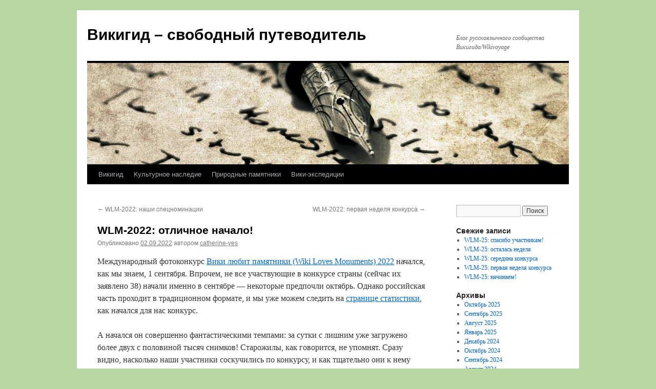

--- FILE ---
content_type: text/html; charset=UTF-8
request_url: https://wikivoyageru.wiki/?p=1659
body_size: 12085
content:
<!DOCTYPE html>
<html lang="ru-RU">
<head>
<meta charset="UTF-8" />
<title>
WLM-2022: отличное начало! | Викигид – свободный путеводитель	</title>
<link rel="profile" href="https://gmpg.org/xfn/11" />
<link rel="stylesheet" type="text/css" media="all" href="https://wikivoyageru.wiki/wp-content/themes/twentyten/style.css?ver=20251202" />
<link rel="pingback" href="https://wikivoyageru.wiki/xmlrpc.php">
<meta name='robots' content='max-image-preview:large' />
<link rel="alternate" type="application/rss+xml" title="Викигид – свободный путеводитель &raquo; Лента" href="https://wikivoyageru.wiki/?feed=rss2" />
<link rel="alternate" type="application/rss+xml" title="Викигид – свободный путеводитель &raquo; Лента комментариев" href="https://wikivoyageru.wiki/?feed=comments-rss2" />
<link rel="alternate" title="oEmbed (JSON)" type="application/json+oembed" href="https://wikivoyageru.wiki/index.php?rest_route=%2Foembed%2F1.0%2Fembed&#038;url=https%3A%2F%2Fwikivoyageru.wiki%2F%3Fp%3D1659" />
<link rel="alternate" title="oEmbed (XML)" type="text/xml+oembed" href="https://wikivoyageru.wiki/index.php?rest_route=%2Foembed%2F1.0%2Fembed&#038;url=https%3A%2F%2Fwikivoyageru.wiki%2F%3Fp%3D1659&#038;format=xml" />
<style id='wp-img-auto-sizes-contain-inline-css' type='text/css'>
img:is([sizes=auto i],[sizes^="auto," i]){contain-intrinsic-size:3000px 1500px}
/*# sourceURL=wp-img-auto-sizes-contain-inline-css */
</style>
<style id='wp-emoji-styles-inline-css' type='text/css'>

	img.wp-smiley, img.emoji {
		display: inline !important;
		border: none !important;
		box-shadow: none !important;
		height: 1em !important;
		width: 1em !important;
		margin: 0 0.07em !important;
		vertical-align: -0.1em !important;
		background: none !important;
		padding: 0 !important;
	}
/*# sourceURL=wp-emoji-styles-inline-css */
</style>
<style id='wp-block-library-inline-css' type='text/css'>
:root{--wp-block-synced-color:#7a00df;--wp-block-synced-color--rgb:122,0,223;--wp-bound-block-color:var(--wp-block-synced-color);--wp-editor-canvas-background:#ddd;--wp-admin-theme-color:#007cba;--wp-admin-theme-color--rgb:0,124,186;--wp-admin-theme-color-darker-10:#006ba1;--wp-admin-theme-color-darker-10--rgb:0,107,160.5;--wp-admin-theme-color-darker-20:#005a87;--wp-admin-theme-color-darker-20--rgb:0,90,135;--wp-admin-border-width-focus:2px}@media (min-resolution:192dpi){:root{--wp-admin-border-width-focus:1.5px}}.wp-element-button{cursor:pointer}:root .has-very-light-gray-background-color{background-color:#eee}:root .has-very-dark-gray-background-color{background-color:#313131}:root .has-very-light-gray-color{color:#eee}:root .has-very-dark-gray-color{color:#313131}:root .has-vivid-green-cyan-to-vivid-cyan-blue-gradient-background{background:linear-gradient(135deg,#00d084,#0693e3)}:root .has-purple-crush-gradient-background{background:linear-gradient(135deg,#34e2e4,#4721fb 50%,#ab1dfe)}:root .has-hazy-dawn-gradient-background{background:linear-gradient(135deg,#faaca8,#dad0ec)}:root .has-subdued-olive-gradient-background{background:linear-gradient(135deg,#fafae1,#67a671)}:root .has-atomic-cream-gradient-background{background:linear-gradient(135deg,#fdd79a,#004a59)}:root .has-nightshade-gradient-background{background:linear-gradient(135deg,#330968,#31cdcf)}:root .has-midnight-gradient-background{background:linear-gradient(135deg,#020381,#2874fc)}:root{--wp--preset--font-size--normal:16px;--wp--preset--font-size--huge:42px}.has-regular-font-size{font-size:1em}.has-larger-font-size{font-size:2.625em}.has-normal-font-size{font-size:var(--wp--preset--font-size--normal)}.has-huge-font-size{font-size:var(--wp--preset--font-size--huge)}.has-text-align-center{text-align:center}.has-text-align-left{text-align:left}.has-text-align-right{text-align:right}.has-fit-text{white-space:nowrap!important}#end-resizable-editor-section{display:none}.aligncenter{clear:both}.items-justified-left{justify-content:flex-start}.items-justified-center{justify-content:center}.items-justified-right{justify-content:flex-end}.items-justified-space-between{justify-content:space-between}.screen-reader-text{border:0;clip-path:inset(50%);height:1px;margin:-1px;overflow:hidden;padding:0;position:absolute;width:1px;word-wrap:normal!important}.screen-reader-text:focus{background-color:#ddd;clip-path:none;color:#444;display:block;font-size:1em;height:auto;left:5px;line-height:normal;padding:15px 23px 14px;text-decoration:none;top:5px;width:auto;z-index:100000}html :where(.has-border-color){border-style:solid}html :where([style*=border-top-color]){border-top-style:solid}html :where([style*=border-right-color]){border-right-style:solid}html :where([style*=border-bottom-color]){border-bottom-style:solid}html :where([style*=border-left-color]){border-left-style:solid}html :where([style*=border-width]){border-style:solid}html :where([style*=border-top-width]){border-top-style:solid}html :where([style*=border-right-width]){border-right-style:solid}html :where([style*=border-bottom-width]){border-bottom-style:solid}html :where([style*=border-left-width]){border-left-style:solid}html :where(img[class*=wp-image-]){height:auto;max-width:100%}:where(figure){margin:0 0 1em}html :where(.is-position-sticky){--wp-admin--admin-bar--position-offset:var(--wp-admin--admin-bar--height,0px)}@media screen and (max-width:600px){html :where(.is-position-sticky){--wp-admin--admin-bar--position-offset:0px}}

/*# sourceURL=wp-block-library-inline-css */
</style><style id='wp-block-image-inline-css' type='text/css'>
.wp-block-image>a,.wp-block-image>figure>a{display:inline-block}.wp-block-image img{box-sizing:border-box;height:auto;max-width:100%;vertical-align:bottom}@media not (prefers-reduced-motion){.wp-block-image img.hide{visibility:hidden}.wp-block-image img.show{animation:show-content-image .4s}}.wp-block-image[style*=border-radius] img,.wp-block-image[style*=border-radius]>a{border-radius:inherit}.wp-block-image.has-custom-border img{box-sizing:border-box}.wp-block-image.aligncenter{text-align:center}.wp-block-image.alignfull>a,.wp-block-image.alignwide>a{width:100%}.wp-block-image.alignfull img,.wp-block-image.alignwide img{height:auto;width:100%}.wp-block-image .aligncenter,.wp-block-image .alignleft,.wp-block-image .alignright,.wp-block-image.aligncenter,.wp-block-image.alignleft,.wp-block-image.alignright{display:table}.wp-block-image .aligncenter>figcaption,.wp-block-image .alignleft>figcaption,.wp-block-image .alignright>figcaption,.wp-block-image.aligncenter>figcaption,.wp-block-image.alignleft>figcaption,.wp-block-image.alignright>figcaption{caption-side:bottom;display:table-caption}.wp-block-image .alignleft{float:left;margin:.5em 1em .5em 0}.wp-block-image .alignright{float:right;margin:.5em 0 .5em 1em}.wp-block-image .aligncenter{margin-left:auto;margin-right:auto}.wp-block-image :where(figcaption){margin-bottom:1em;margin-top:.5em}.wp-block-image.is-style-circle-mask img{border-radius:9999px}@supports ((-webkit-mask-image:none) or (mask-image:none)) or (-webkit-mask-image:none){.wp-block-image.is-style-circle-mask img{border-radius:0;-webkit-mask-image:url('data:image/svg+xml;utf8,<svg viewBox="0 0 100 100" xmlns="http://www.w3.org/2000/svg"><circle cx="50" cy="50" r="50"/></svg>');mask-image:url('data:image/svg+xml;utf8,<svg viewBox="0 0 100 100" xmlns="http://www.w3.org/2000/svg"><circle cx="50" cy="50" r="50"/></svg>');mask-mode:alpha;-webkit-mask-position:center;mask-position:center;-webkit-mask-repeat:no-repeat;mask-repeat:no-repeat;-webkit-mask-size:contain;mask-size:contain}}:root :where(.wp-block-image.is-style-rounded img,.wp-block-image .is-style-rounded img){border-radius:9999px}.wp-block-image figure{margin:0}.wp-lightbox-container{display:flex;flex-direction:column;position:relative}.wp-lightbox-container img{cursor:zoom-in}.wp-lightbox-container img:hover+button{opacity:1}.wp-lightbox-container button{align-items:center;backdrop-filter:blur(16px) saturate(180%);background-color:#5a5a5a40;border:none;border-radius:4px;cursor:zoom-in;display:flex;height:20px;justify-content:center;opacity:0;padding:0;position:absolute;right:16px;text-align:center;top:16px;width:20px;z-index:100}@media not (prefers-reduced-motion){.wp-lightbox-container button{transition:opacity .2s ease}}.wp-lightbox-container button:focus-visible{outline:3px auto #5a5a5a40;outline:3px auto -webkit-focus-ring-color;outline-offset:3px}.wp-lightbox-container button:hover{cursor:pointer;opacity:1}.wp-lightbox-container button:focus{opacity:1}.wp-lightbox-container button:focus,.wp-lightbox-container button:hover,.wp-lightbox-container button:not(:hover):not(:active):not(.has-background){background-color:#5a5a5a40;border:none}.wp-lightbox-overlay{box-sizing:border-box;cursor:zoom-out;height:100vh;left:0;overflow:hidden;position:fixed;top:0;visibility:hidden;width:100%;z-index:100000}.wp-lightbox-overlay .close-button{align-items:center;cursor:pointer;display:flex;justify-content:center;min-height:40px;min-width:40px;padding:0;position:absolute;right:calc(env(safe-area-inset-right) + 16px);top:calc(env(safe-area-inset-top) + 16px);z-index:5000000}.wp-lightbox-overlay .close-button:focus,.wp-lightbox-overlay .close-button:hover,.wp-lightbox-overlay .close-button:not(:hover):not(:active):not(.has-background){background:none;border:none}.wp-lightbox-overlay .lightbox-image-container{height:var(--wp--lightbox-container-height);left:50%;overflow:hidden;position:absolute;top:50%;transform:translate(-50%,-50%);transform-origin:top left;width:var(--wp--lightbox-container-width);z-index:9999999999}.wp-lightbox-overlay .wp-block-image{align-items:center;box-sizing:border-box;display:flex;height:100%;justify-content:center;margin:0;position:relative;transform-origin:0 0;width:100%;z-index:3000000}.wp-lightbox-overlay .wp-block-image img{height:var(--wp--lightbox-image-height);min-height:var(--wp--lightbox-image-height);min-width:var(--wp--lightbox-image-width);width:var(--wp--lightbox-image-width)}.wp-lightbox-overlay .wp-block-image figcaption{display:none}.wp-lightbox-overlay button{background:none;border:none}.wp-lightbox-overlay .scrim{background-color:#fff;height:100%;opacity:.9;position:absolute;width:100%;z-index:2000000}.wp-lightbox-overlay.active{visibility:visible}@media not (prefers-reduced-motion){.wp-lightbox-overlay.active{animation:turn-on-visibility .25s both}.wp-lightbox-overlay.active img{animation:turn-on-visibility .35s both}.wp-lightbox-overlay.show-closing-animation:not(.active){animation:turn-off-visibility .35s both}.wp-lightbox-overlay.show-closing-animation:not(.active) img{animation:turn-off-visibility .25s both}.wp-lightbox-overlay.zoom.active{animation:none;opacity:1;visibility:visible}.wp-lightbox-overlay.zoom.active .lightbox-image-container{animation:lightbox-zoom-in .4s}.wp-lightbox-overlay.zoom.active .lightbox-image-container img{animation:none}.wp-lightbox-overlay.zoom.active .scrim{animation:turn-on-visibility .4s forwards}.wp-lightbox-overlay.zoom.show-closing-animation:not(.active){animation:none}.wp-lightbox-overlay.zoom.show-closing-animation:not(.active) .lightbox-image-container{animation:lightbox-zoom-out .4s}.wp-lightbox-overlay.zoom.show-closing-animation:not(.active) .lightbox-image-container img{animation:none}.wp-lightbox-overlay.zoom.show-closing-animation:not(.active) .scrim{animation:turn-off-visibility .4s forwards}}@keyframes show-content-image{0%{visibility:hidden}99%{visibility:hidden}to{visibility:visible}}@keyframes turn-on-visibility{0%{opacity:0}to{opacity:1}}@keyframes turn-off-visibility{0%{opacity:1;visibility:visible}99%{opacity:0;visibility:visible}to{opacity:0;visibility:hidden}}@keyframes lightbox-zoom-in{0%{transform:translate(calc((-100vw + var(--wp--lightbox-scrollbar-width))/2 + var(--wp--lightbox-initial-left-position)),calc(-50vh + var(--wp--lightbox-initial-top-position))) scale(var(--wp--lightbox-scale))}to{transform:translate(-50%,-50%) scale(1)}}@keyframes lightbox-zoom-out{0%{transform:translate(-50%,-50%) scale(1);visibility:visible}99%{visibility:visible}to{transform:translate(calc((-100vw + var(--wp--lightbox-scrollbar-width))/2 + var(--wp--lightbox-initial-left-position)),calc(-50vh + var(--wp--lightbox-initial-top-position))) scale(var(--wp--lightbox-scale));visibility:hidden}}
/*# sourceURL=https://wikivoyageru.wiki/wp-includes/blocks/image/style.min.css */
</style>
<style id='wp-block-image-theme-inline-css' type='text/css'>
:root :where(.wp-block-image figcaption){color:#555;font-size:13px;text-align:center}.is-dark-theme :root :where(.wp-block-image figcaption){color:#ffffffa6}.wp-block-image{margin:0 0 1em}
/*# sourceURL=https://wikivoyageru.wiki/wp-includes/blocks/image/theme.min.css */
</style>
<style id='wp-block-paragraph-inline-css' type='text/css'>
.is-small-text{font-size:.875em}.is-regular-text{font-size:1em}.is-large-text{font-size:2.25em}.is-larger-text{font-size:3em}.has-drop-cap:not(:focus):first-letter{float:left;font-size:8.4em;font-style:normal;font-weight:100;line-height:.68;margin:.05em .1em 0 0;text-transform:uppercase}body.rtl .has-drop-cap:not(:focus):first-letter{float:none;margin-left:.1em}p.has-drop-cap.has-background{overflow:hidden}:root :where(p.has-background){padding:1.25em 2.375em}:where(p.has-text-color:not(.has-link-color)) a{color:inherit}p.has-text-align-left[style*="writing-mode:vertical-lr"],p.has-text-align-right[style*="writing-mode:vertical-rl"]{rotate:180deg}
/*# sourceURL=https://wikivoyageru.wiki/wp-includes/blocks/paragraph/style.min.css */
</style>
<style id='global-styles-inline-css' type='text/css'>
:root{--wp--preset--aspect-ratio--square: 1;--wp--preset--aspect-ratio--4-3: 4/3;--wp--preset--aspect-ratio--3-4: 3/4;--wp--preset--aspect-ratio--3-2: 3/2;--wp--preset--aspect-ratio--2-3: 2/3;--wp--preset--aspect-ratio--16-9: 16/9;--wp--preset--aspect-ratio--9-16: 9/16;--wp--preset--color--black: #000;--wp--preset--color--cyan-bluish-gray: #abb8c3;--wp--preset--color--white: #fff;--wp--preset--color--pale-pink: #f78da7;--wp--preset--color--vivid-red: #cf2e2e;--wp--preset--color--luminous-vivid-orange: #ff6900;--wp--preset--color--luminous-vivid-amber: #fcb900;--wp--preset--color--light-green-cyan: #7bdcb5;--wp--preset--color--vivid-green-cyan: #00d084;--wp--preset--color--pale-cyan-blue: #8ed1fc;--wp--preset--color--vivid-cyan-blue: #0693e3;--wp--preset--color--vivid-purple: #9b51e0;--wp--preset--color--blue: #0066cc;--wp--preset--color--medium-gray: #666;--wp--preset--color--light-gray: #f1f1f1;--wp--preset--gradient--vivid-cyan-blue-to-vivid-purple: linear-gradient(135deg,rgb(6,147,227) 0%,rgb(155,81,224) 100%);--wp--preset--gradient--light-green-cyan-to-vivid-green-cyan: linear-gradient(135deg,rgb(122,220,180) 0%,rgb(0,208,130) 100%);--wp--preset--gradient--luminous-vivid-amber-to-luminous-vivid-orange: linear-gradient(135deg,rgb(252,185,0) 0%,rgb(255,105,0) 100%);--wp--preset--gradient--luminous-vivid-orange-to-vivid-red: linear-gradient(135deg,rgb(255,105,0) 0%,rgb(207,46,46) 100%);--wp--preset--gradient--very-light-gray-to-cyan-bluish-gray: linear-gradient(135deg,rgb(238,238,238) 0%,rgb(169,184,195) 100%);--wp--preset--gradient--cool-to-warm-spectrum: linear-gradient(135deg,rgb(74,234,220) 0%,rgb(151,120,209) 20%,rgb(207,42,186) 40%,rgb(238,44,130) 60%,rgb(251,105,98) 80%,rgb(254,248,76) 100%);--wp--preset--gradient--blush-light-purple: linear-gradient(135deg,rgb(255,206,236) 0%,rgb(152,150,240) 100%);--wp--preset--gradient--blush-bordeaux: linear-gradient(135deg,rgb(254,205,165) 0%,rgb(254,45,45) 50%,rgb(107,0,62) 100%);--wp--preset--gradient--luminous-dusk: linear-gradient(135deg,rgb(255,203,112) 0%,rgb(199,81,192) 50%,rgb(65,88,208) 100%);--wp--preset--gradient--pale-ocean: linear-gradient(135deg,rgb(255,245,203) 0%,rgb(182,227,212) 50%,rgb(51,167,181) 100%);--wp--preset--gradient--electric-grass: linear-gradient(135deg,rgb(202,248,128) 0%,rgb(113,206,126) 100%);--wp--preset--gradient--midnight: linear-gradient(135deg,rgb(2,3,129) 0%,rgb(40,116,252) 100%);--wp--preset--font-size--small: 13px;--wp--preset--font-size--medium: 20px;--wp--preset--font-size--large: 36px;--wp--preset--font-size--x-large: 42px;--wp--preset--spacing--20: 0.44rem;--wp--preset--spacing--30: 0.67rem;--wp--preset--spacing--40: 1rem;--wp--preset--spacing--50: 1.5rem;--wp--preset--spacing--60: 2.25rem;--wp--preset--spacing--70: 3.38rem;--wp--preset--spacing--80: 5.06rem;--wp--preset--shadow--natural: 6px 6px 9px rgba(0, 0, 0, 0.2);--wp--preset--shadow--deep: 12px 12px 50px rgba(0, 0, 0, 0.4);--wp--preset--shadow--sharp: 6px 6px 0px rgba(0, 0, 0, 0.2);--wp--preset--shadow--outlined: 6px 6px 0px -3px rgb(255, 255, 255), 6px 6px rgb(0, 0, 0);--wp--preset--shadow--crisp: 6px 6px 0px rgb(0, 0, 0);}:where(.is-layout-flex){gap: 0.5em;}:where(.is-layout-grid){gap: 0.5em;}body .is-layout-flex{display: flex;}.is-layout-flex{flex-wrap: wrap;align-items: center;}.is-layout-flex > :is(*, div){margin: 0;}body .is-layout-grid{display: grid;}.is-layout-grid > :is(*, div){margin: 0;}:where(.wp-block-columns.is-layout-flex){gap: 2em;}:where(.wp-block-columns.is-layout-grid){gap: 2em;}:where(.wp-block-post-template.is-layout-flex){gap: 1.25em;}:where(.wp-block-post-template.is-layout-grid){gap: 1.25em;}.has-black-color{color: var(--wp--preset--color--black) !important;}.has-cyan-bluish-gray-color{color: var(--wp--preset--color--cyan-bluish-gray) !important;}.has-white-color{color: var(--wp--preset--color--white) !important;}.has-pale-pink-color{color: var(--wp--preset--color--pale-pink) !important;}.has-vivid-red-color{color: var(--wp--preset--color--vivid-red) !important;}.has-luminous-vivid-orange-color{color: var(--wp--preset--color--luminous-vivid-orange) !important;}.has-luminous-vivid-amber-color{color: var(--wp--preset--color--luminous-vivid-amber) !important;}.has-light-green-cyan-color{color: var(--wp--preset--color--light-green-cyan) !important;}.has-vivid-green-cyan-color{color: var(--wp--preset--color--vivid-green-cyan) !important;}.has-pale-cyan-blue-color{color: var(--wp--preset--color--pale-cyan-blue) !important;}.has-vivid-cyan-blue-color{color: var(--wp--preset--color--vivid-cyan-blue) !important;}.has-vivid-purple-color{color: var(--wp--preset--color--vivid-purple) !important;}.has-black-background-color{background-color: var(--wp--preset--color--black) !important;}.has-cyan-bluish-gray-background-color{background-color: var(--wp--preset--color--cyan-bluish-gray) !important;}.has-white-background-color{background-color: var(--wp--preset--color--white) !important;}.has-pale-pink-background-color{background-color: var(--wp--preset--color--pale-pink) !important;}.has-vivid-red-background-color{background-color: var(--wp--preset--color--vivid-red) !important;}.has-luminous-vivid-orange-background-color{background-color: var(--wp--preset--color--luminous-vivid-orange) !important;}.has-luminous-vivid-amber-background-color{background-color: var(--wp--preset--color--luminous-vivid-amber) !important;}.has-light-green-cyan-background-color{background-color: var(--wp--preset--color--light-green-cyan) !important;}.has-vivid-green-cyan-background-color{background-color: var(--wp--preset--color--vivid-green-cyan) !important;}.has-pale-cyan-blue-background-color{background-color: var(--wp--preset--color--pale-cyan-blue) !important;}.has-vivid-cyan-blue-background-color{background-color: var(--wp--preset--color--vivid-cyan-blue) !important;}.has-vivid-purple-background-color{background-color: var(--wp--preset--color--vivid-purple) !important;}.has-black-border-color{border-color: var(--wp--preset--color--black) !important;}.has-cyan-bluish-gray-border-color{border-color: var(--wp--preset--color--cyan-bluish-gray) !important;}.has-white-border-color{border-color: var(--wp--preset--color--white) !important;}.has-pale-pink-border-color{border-color: var(--wp--preset--color--pale-pink) !important;}.has-vivid-red-border-color{border-color: var(--wp--preset--color--vivid-red) !important;}.has-luminous-vivid-orange-border-color{border-color: var(--wp--preset--color--luminous-vivid-orange) !important;}.has-luminous-vivid-amber-border-color{border-color: var(--wp--preset--color--luminous-vivid-amber) !important;}.has-light-green-cyan-border-color{border-color: var(--wp--preset--color--light-green-cyan) !important;}.has-vivid-green-cyan-border-color{border-color: var(--wp--preset--color--vivid-green-cyan) !important;}.has-pale-cyan-blue-border-color{border-color: var(--wp--preset--color--pale-cyan-blue) !important;}.has-vivid-cyan-blue-border-color{border-color: var(--wp--preset--color--vivid-cyan-blue) !important;}.has-vivid-purple-border-color{border-color: var(--wp--preset--color--vivid-purple) !important;}.has-vivid-cyan-blue-to-vivid-purple-gradient-background{background: var(--wp--preset--gradient--vivid-cyan-blue-to-vivid-purple) !important;}.has-light-green-cyan-to-vivid-green-cyan-gradient-background{background: var(--wp--preset--gradient--light-green-cyan-to-vivid-green-cyan) !important;}.has-luminous-vivid-amber-to-luminous-vivid-orange-gradient-background{background: var(--wp--preset--gradient--luminous-vivid-amber-to-luminous-vivid-orange) !important;}.has-luminous-vivid-orange-to-vivid-red-gradient-background{background: var(--wp--preset--gradient--luminous-vivid-orange-to-vivid-red) !important;}.has-very-light-gray-to-cyan-bluish-gray-gradient-background{background: var(--wp--preset--gradient--very-light-gray-to-cyan-bluish-gray) !important;}.has-cool-to-warm-spectrum-gradient-background{background: var(--wp--preset--gradient--cool-to-warm-spectrum) !important;}.has-blush-light-purple-gradient-background{background: var(--wp--preset--gradient--blush-light-purple) !important;}.has-blush-bordeaux-gradient-background{background: var(--wp--preset--gradient--blush-bordeaux) !important;}.has-luminous-dusk-gradient-background{background: var(--wp--preset--gradient--luminous-dusk) !important;}.has-pale-ocean-gradient-background{background: var(--wp--preset--gradient--pale-ocean) !important;}.has-electric-grass-gradient-background{background: var(--wp--preset--gradient--electric-grass) !important;}.has-midnight-gradient-background{background: var(--wp--preset--gradient--midnight) !important;}.has-small-font-size{font-size: var(--wp--preset--font-size--small) !important;}.has-medium-font-size{font-size: var(--wp--preset--font-size--medium) !important;}.has-large-font-size{font-size: var(--wp--preset--font-size--large) !important;}.has-x-large-font-size{font-size: var(--wp--preset--font-size--x-large) !important;}
/*# sourceURL=global-styles-inline-css */
</style>

<style id='classic-theme-styles-inline-css' type='text/css'>
/*! This file is auto-generated */
.wp-block-button__link{color:#fff;background-color:#32373c;border-radius:9999px;box-shadow:none;text-decoration:none;padding:calc(.667em + 2px) calc(1.333em + 2px);font-size:1.125em}.wp-block-file__button{background:#32373c;color:#fff;text-decoration:none}
/*# sourceURL=/wp-includes/css/classic-themes.min.css */
</style>
<link rel='stylesheet' id='twentyten-block-style-css' href='https://wikivoyageru.wiki/wp-content/themes/twentyten/blocks.css?ver=20250220' type='text/css' media='all' />
<link rel="https://api.w.org/" href="https://wikivoyageru.wiki/index.php?rest_route=/" /><link rel="alternate" title="JSON" type="application/json" href="https://wikivoyageru.wiki/index.php?rest_route=/wp/v2/posts/1659" /><link rel="EditURI" type="application/rsd+xml" title="RSD" href="https://wikivoyageru.wiki/xmlrpc.php?rsd" />
<link rel="canonical" href="https://wikivoyageru.wiki/?p=1659" />
<link rel='shortlink' href='https://wikivoyageru.wiki/?p=1659' />
<style type="text/css" id="custom-background-css">
body.custom-background { background-color: #b8d6a4; }
</style>
	<link rel="icon" href="https://wikivoyageru.wiki/wp-content/uploads/2015/11/cropped-WV_RU_blog_logo-32x32.png" sizes="32x32" />
<link rel="icon" href="https://wikivoyageru.wiki/wp-content/uploads/2015/11/cropped-WV_RU_blog_logo-192x192.png" sizes="192x192" />
<link rel="apple-touch-icon" href="https://wikivoyageru.wiki/wp-content/uploads/2015/11/cropped-WV_RU_blog_logo-180x180.png" />
<meta name="msapplication-TileImage" content="https://wikivoyageru.wiki/wp-content/uploads/2015/11/cropped-WV_RU_blog_logo-270x270.png" />
</head>

<body class="wp-singular post-template-default single single-post postid-1659 single-format-standard custom-background wp-theme-twentyten">
<div id="wrapper" class="hfeed">
		<a href="#content" class="screen-reader-text skip-link">Перейти к содержимому</a>
	<div id="header">
		<div id="masthead">
			<div id="branding" role="banner">
									<div id="site-title">
						<span>
							<a href="https://wikivoyageru.wiki/" rel="home" >Викигид – свободный путеводитель</a>
						</span>
					</div>
										<div id="site-description">Блог русскоязычного сообщества Викигида/Wikivoyage</div>
					<img src="https://wikivoyageru.wiki/wp-content/uploads/2015/11/cropped-Trip_reports_banner.jpg" width="940" height="198" alt="Викигид – свободный путеводитель" srcset="https://wikivoyageru.wiki/wp-content/uploads/2015/11/cropped-Trip_reports_banner.jpg 940w, https://wikivoyageru.wiki/wp-content/uploads/2015/11/cropped-Trip_reports_banner-300x63.jpg 300w" sizes="(max-width: 940px) 100vw, 940px" decoding="async" fetchpriority="high" />			</div><!-- #branding -->

			<div id="access" role="navigation">
				<div class="menu-header"><ul id="menu-%d0%b3%d0%bb%d0%b0%d0%b2%d0%bd%d0%be%d0%b5-%d0%bc%d0%b5%d0%bd%d1%8e" class="menu"><li id="menu-item-1517" class="menu-item menu-item-type-custom menu-item-object-custom menu-item-1517"><a href="http://ru.wikivoyage.org">Викигид</a></li>
<li id="menu-item-1518" class="menu-item menu-item-type-custom menu-item-object-custom menu-item-1518"><a href="http://ru.wikivoyage.org/wiki/Культурное_наследие_России">Культурное наследие</a></li>
<li id="menu-item-1519" class="menu-item menu-item-type-custom menu-item-object-custom menu-item-1519"><a href="http://ru.wikivoyage.org/wiki/Природные_памятники_России">Природные памятники</a></li>
<li id="menu-item-1515" class="menu-item menu-item-type-custom menu-item-object-custom menu-item-1515"><a href="https://ru.wikivoyage.org/wiki/Wikivoyage:Википроект:Альтернативные_викиэкспедиции">Вики-экспедиции</a></li>
</ul></div>			</div><!-- #access -->
		</div><!-- #masthead -->
	</div><!-- #header -->

	<div id="main">

		<div id="container">
			<div id="content" role="main">

			

				<div id="nav-above" class="navigation">
					<div class="nav-previous"><a href="https://wikivoyageru.wiki/?p=1655" rel="prev"><span class="meta-nav">&larr;</span> WLM-2022: наши спецноминации</a></div>
					<div class="nav-next"><a href="https://wikivoyageru.wiki/?p=1743" rel="next">WLM-2022: первая неделя конкурса <span class="meta-nav">&rarr;</span></a></div>
				</div><!-- #nav-above -->

				<div id="post-1659" class="post-1659 post type-post status-publish format-standard hentry category-4">
					<h1 class="entry-title">WLM-2022: отличное начало!</h1>

					<div class="entry-meta">
						<span class="meta-prep meta-prep-author">Опубликовано</span> <a href="https://wikivoyageru.wiki/?p=1659" title="21:13" rel="bookmark"><span class="entry-date">02.09.2022</span></a> <span class="meta-sep">автором</span> <span class="author vcard"><a class="url fn n" href="https://wikivoyageru.wiki/?author=4" title="Посмотреть все записи автора catherine-yes">catherine-yes</a></span>					</div><!-- .entry-meta -->

					<div class="entry-content">
						
<p>Международный фотоконкурс <a href="https://ru.wikivoyage.org/wiki/Wikivoyage:%D0%92%D0%B8%D0%BA%D0%B8_%D0%BB%D1%8E%D0%B1%D0%B8%D1%82_%D0%BF%D0%B0%D0%BC%D1%8F%D1%82%D0%BD%D0%B8%D0%BA%D0%B8_2022">Вики любит памятники (Wiki Loves Monuments) 2022</a> начался, как мы знаем, 1 сентября. Впрочем, не все участвующие в конкурсе страны (сейчас их заявлено 38) начали именно в сентябре &#8212; некоторые предпочли октябрь. Однако российская часть проходит в традиционном формате, и мы уже можем следить на <a href="https://wikiloves.toolforge.org/monuments/2022">странице статистики</a>, как начался для нас конкурс.</p>



<p>А начался он совершенно фантастическими темпами: за сутки с лишним уже загружено более двух с половиной тысяч снимков! Старожилы, как говорится, не упомнят. Сразу видно, насколько наши участники соскучились по конкурсу, и как тщательно они к нему готовились. Отдельно стоит отметить, что более трехсот снимков уже использовано для иллюстрирования списков и статей &#8212; а это, в свою очередь, означает, что многие участники  заранее  целенаправленно фотографировали различные редкие, не отснятые прежде объекты. Причем это касается не только наших старинных участников, но и, судя по цифрам, новичков, впервые пришедших на конкурс.</p>



<p>Мы поражены, восхищены и благодарны. Эта простая с виду статистическая таблица невероятно радует и вдохновляет всех организаторов и волонтеров конкурса. Спасибо вам, дорогие участники, продолжайте, пожалуйста, в том же духе!</p>



<p>Дальше, как водится, мы будем делать здесь, в блоге, еженедельные обзоры с новостями конкурса и с фотографиями, несколько свежезагруженных снимков традиционно прикрепим и к этому посту. И еще хотим снова отметить, что весь предшествующий год все те, кто имеет прямое отношение к организации конкурса, не сидели сложа руки и работали над конкурсными списками. Списки огромные, и они, конечно, по-прежнему не идеальны, но мы действительно старались и успели сделать многое. В частности, в списки целого ряда регионов и городов добавились новые объекты. Перечислять можно долго  &#8212; это Волгоградская, Вологодская, Новгородская, Псковская, Ленинградская, Московская, Ивановская, Владимирская, Ярославская, Томская области, Хабаровский, Приморский, Пермский края, республики Коми и Карелия, Владикавказ, Москва, Санкт-Петербург и так далее. Где-то добавлений &#8212; десятки или даже сотни, а где-то их совсем чуть-чуть, но они есть почти везде. Поэтому, как и в прошлые годы, рекомендуем участникам внимательно изучать списки: даже если вы раньше выучили их почти наизусть, посмотрите на них внимательно еще раз &#8212; и наверняка найдете что-то новое, причем еще не сфотографированное. А значит, вам есть к чему приложить усилия.</p>



<p>Ну и, конечно, оставайтесь с нами и следите за новостями =))</p>



<figure class="wp-block-image size-large"><img decoding="async" src="https://upload.wikimedia.org/wikipedia/commons/thumb/2/20/%D0%91%D0%B5%D0%BB%D0%BE%D0%B7%D0%B5%D1%80%D1%81%D0%BA%2C_%D1%86%D0%B5%D1%80%D0%BA%D0%BE%D0%B2%D1%8C_%D0%92%D1%81%D0%B5%D0%BC%D0%B8%D0%BB%D0%BE%D1%81%D1%82%D0%B8%D0%B2%D0%BE%D0%B3%D0%BE_%D0%A1%D0%BF%D0%B0%D1%81%D0%B0_%D1%81%D0%B2%D0%B5%D1%80%D1%85%D1%83_%D0%B7%D0%B8%D0%BC%D0%BE%D0%B9_%282%29.jpg/640px-%D0%91%D0%B5%D0%BB%D0%BE%D0%B7%D0%B5%D1%80%D1%81%D0%BA%2C_%D1%86%D0%B5%D1%80%D0%BA%D0%BE%D0%B2%D1%8C_%D0%92%D1%81%D0%B5%D0%BC%D0%B8%D0%BB%D0%BE%D1%81%D1%82%D0%B8%D0%B2%D0%BE%D0%B3%D0%BE_%D0%A1%D0%BF%D0%B0%D1%81%D0%B0_%D1%81%D0%B2%D0%B5%D1%80%D1%85%D1%83_%D0%B7%D0%B8%D0%BC%D0%BE%D0%B9_%282%29.jpg" alt=""/><figcaption><em>Церковь Всемилостливого Спаса, Белозерск, Вологодская область. Автор &#8212; Красный</em></figcaption></figure>



<figure class="wp-block-image size-large"><img decoding="async" src="https://upload.wikimedia.org/wikipedia/commons/thumb/2/2c/%D0%91%D1%8B%D0%B2%D1%88%D0%B0%D1%8F_%D0%BB%D1%8E%D1%82%D0%B5%D1%80%D0%B0%D0%BD%D1%81%D0%BA%D0%B0%D1%8F_%D1%86%D0%B5%D1%80%D0%BA%D0%BE%D0%B2%D1%8C.jpg/640px-%D0%91%D1%8B%D0%B2%D1%88%D0%B0%D1%8F_%D0%BB%D1%8E%D1%82%D0%B5%D1%80%D0%B0%D0%BD%D1%81%D0%BA%D0%B0%D1%8F_%D1%86%D0%B5%D1%80%D0%BA%D0%BE%D0%B2%D1%8C.jpg" alt=""/><figcaption><em>Руины лютеранской церкви в Усть-Золихе, Саратовская область. Автор &#8212; Ted.ns</em></figcaption></figure>



<figure class="wp-block-image size-large"><img decoding="async" src="https://upload.wikimedia.org/wikipedia/commons/thumb/5/5b/%D0%98%D1%80%D0%BA%D1%83%D1%82%D1%81%D0%BA%D0%B0%D1%8F_%D0%BE%D0%B1%D0%BB%D0%B0%D1%81%D1%82%D1%8C%2C_%D0%B3._%D0%A2%D0%B0%D0%B9%D1%88%D0%B5%D1%82%2C_%D1%83%D0%BB%D0%B8%D1%86%D0%B0_%D0%A1%D0%B5%D0%B2%D0%B5%D1%80%D0%BE-%D0%92%D0%BE%D0%BA%D0%B7%D0%B0%D0%BB%D1%8C%D0%BD%D0%B0%D1%8F%2C_%D0%97%D0%B4%D0%B0%D0%BD%D0%B8%D0%B5_%D0%B2%D0%BE%D0%BA%D0%B7%D0%B0%D0%BB%D0%B0.jpg/640px-%D0%98%D1%80%D0%BA%D1%83%D1%82%D1%81%D0%BA%D0%B0%D1%8F_%D0%BE%D0%B1%D0%BB%D0%B0%D1%81%D1%82%D1%8C%2C_%D0%B3._%D0%A2%D0%B0%D0%B9%D1%88%D0%B5%D1%82%2C_%D1%83%D0%BB%D0%B8%D1%86%D0%B0_%D0%A1%D0%B5%D0%B2%D0%B5%D1%80%D0%BE-%D0%92%D0%BE%D0%BA%D0%B7%D0%B0%D0%BB%D1%8C%D0%BD%D0%B0%D1%8F%2C_%D0%97%D0%B4%D0%B0%D0%BD%D0%B8%D0%B5_%D0%B2%D0%BE%D0%BA%D0%B7%D0%B0%D0%BB%D0%B0.jpg" alt=""/><figcaption><em>Здание вокзала, Тайшет, Иркутская область. Автор &#8212; SAKRI</em></figcaption></figure>



<figure class="wp-block-image size-large"><img decoding="async" src="https://upload.wikimedia.org/wikipedia/commons/thumb/c/cc/%D0%92%D0%B5%D0%BB%D0%B8%D0%BA%D0%BE%D1%80%D0%B5%D1%86%D0%BA%D0%BE%D0%B5._%D0%9E%D1%81%D0%B5%D0%BD%D1%8C.jpg/640px-%D0%92%D0%B5%D0%BB%D0%B8%D0%BA%D0%BE%D1%80%D0%B5%D1%86%D0%BA%D0%BE%D0%B5._%D0%9E%D1%81%D0%B5%D0%BD%D1%8C.jpg" alt=""/><figcaption><em>Ансамбль Никольской церкви, Великорецкое, Кировская область. Автор &#8212; Ele-chudinovsk</em></figcaption></figure>



<figure class="wp-block-image size-large"><img decoding="async" src="https://upload.wikimedia.org/wikipedia/commons/thumb/0/05/%D0%94%D0%BE%D1%85%D0%BE%D0%B4%D0%BD%D1%8B%D0%B9_%D0%B4%D0%BE%D0%BC_%D0%9C.%D0%9D._%D0%9C%D0%B8%D0%B0%D0%BD%D1%81%D0%B0%D1%80%D0%BE%D0%B2%D0%BE%D0%B9_2022_01.png/640px-%D0%94%D0%BE%D1%85%D0%BE%D0%B4%D0%BD%D1%8B%D0%B9_%D0%B4%D0%BE%D0%BC_%D0%9C.%D0%9D._%D0%9C%D0%B8%D0%B0%D0%BD%D1%81%D0%B0%D1%80%D0%BE%D0%B2%D0%BE%D0%B9_2022_01.png" alt=""/><figcaption><em>Доходный дом М. Н. Миансаровой, Москва. Автор &#8212; Никонико962</em></figcaption></figure>



<p></p>
											</div><!-- .entry-content -->

		
						<div class="entry-utility">
							Запись опубликована в рубрике <a href="https://wikivoyageru.wiki/?cat=4" rel="category">Вики любит памятники</a>. Добавьте в закладки <a href="https://wikivoyageru.wiki/?p=1659" title="Постоянная ссылка: WLM-2022: отличное начало!" rel="bookmark">постоянную ссылку</a>.													</div><!-- .entry-utility -->
					</div><!-- #post-1659 -->

					<div id="nav-below" class="navigation">
						<div class="nav-previous"><a href="https://wikivoyageru.wiki/?p=1655" rel="prev"><span class="meta-nav">&larr;</span> WLM-2022: наши спецноминации</a></div>
						<div class="nav-next"><a href="https://wikivoyageru.wiki/?p=1743" rel="next">WLM-2022: первая неделя конкурса <span class="meta-nav">&rarr;</span></a></div>
					</div><!-- #nav-below -->

					
			<div id="comments">




</div><!-- #comments -->

	
			</div><!-- #content -->
		</div><!-- #container -->


		<div id="primary" class="widget-area" role="complementary">
			<ul class="xoxo">

<li id="search-2" class="widget-container widget_search"><form role="search" method="get" id="searchform" class="searchform" action="https://wikivoyageru.wiki/">
				<div>
					<label class="screen-reader-text" for="s">Найти:</label>
					<input type="text" value="" name="s" id="s" />
					<input type="submit" id="searchsubmit" value="Поиск" />
				</div>
			</form></li>
		<li id="recent-posts-2" class="widget-container widget_recent_entries">
		<h3 class="widget-title">Свежие записи</h3>
		<ul>
											<li>
					<a href="https://wikivoyageru.wiki/?p=1996">WLM-25: спасибо участникам!</a>
									</li>
											<li>
					<a href="https://wikivoyageru.wiki/?p=1991">WLM-25: осталась неделя</a>
									</li>
											<li>
					<a href="https://wikivoyageru.wiki/?p=1989">WLM-25: середина конкурса</a>
									</li>
											<li>
					<a href="https://wikivoyageru.wiki/?p=1985">WLM-25: первая неделя конкурса</a>
									</li>
											<li>
					<a href="https://wikivoyageru.wiki/?p=1981">WLM-25: начинаем!</a>
									</li>
					</ul>

		</li><li id="archives-2" class="widget-container widget_archive"><h3 class="widget-title">Архивы</h3>
			<ul>
					<li><a href='https://wikivoyageru.wiki/?m=202510'>Октябрь 2025</a></li>
	<li><a href='https://wikivoyageru.wiki/?m=202509'>Сентябрь 2025</a></li>
	<li><a href='https://wikivoyageru.wiki/?m=202508'>Август 2025</a></li>
	<li><a href='https://wikivoyageru.wiki/?m=202501'>Январь 2025</a></li>
	<li><a href='https://wikivoyageru.wiki/?m=202412'>Декабрь 2024</a></li>
	<li><a href='https://wikivoyageru.wiki/?m=202410'>Октябрь 2024</a></li>
	<li><a href='https://wikivoyageru.wiki/?m=202409'>Сентябрь 2024</a></li>
	<li><a href='https://wikivoyageru.wiki/?m=202408'>Август 2024</a></li>
	<li><a href='https://wikivoyageru.wiki/?m=202405'>Май 2024</a></li>
	<li><a href='https://wikivoyageru.wiki/?m=202403'>Март 2024</a></li>
	<li><a href='https://wikivoyageru.wiki/?m=202401'>Январь 2024</a></li>
	<li><a href='https://wikivoyageru.wiki/?m=202312'>Декабрь 2023</a></li>
	<li><a href='https://wikivoyageru.wiki/?m=202311'>Ноябрь 2023</a></li>
	<li><a href='https://wikivoyageru.wiki/?m=202310'>Октябрь 2023</a></li>
	<li><a href='https://wikivoyageru.wiki/?m=202309'>Сентябрь 2023</a></li>
	<li><a href='https://wikivoyageru.wiki/?m=202308'>Август 2023</a></li>
	<li><a href='https://wikivoyageru.wiki/?m=202306'>Июнь 2023</a></li>
	<li><a href='https://wikivoyageru.wiki/?m=202305'>Май 2023</a></li>
	<li><a href='https://wikivoyageru.wiki/?m=202304'>Апрель 2023</a></li>
	<li><a href='https://wikivoyageru.wiki/?m=202302'>Февраль 2023</a></li>
	<li><a href='https://wikivoyageru.wiki/?m=202301'>Январь 2023</a></li>
	<li><a href='https://wikivoyageru.wiki/?m=202210'>Октябрь 2022</a></li>
	<li><a href='https://wikivoyageru.wiki/?m=202209'>Сентябрь 2022</a></li>
	<li><a href='https://wikivoyageru.wiki/?m=202208'>Август 2022</a></li>
	<li><a href='https://wikivoyageru.wiki/?m=202207'>Июль 2022</a></li>
	<li><a href='https://wikivoyageru.wiki/?m=202206'>Июнь 2022</a></li>
	<li><a href='https://wikivoyageru.wiki/?m=202205'>Май 2022</a></li>
	<li><a href='https://wikivoyageru.wiki/?m=202204'>Апрель 2022</a></li>
	<li><a href='https://wikivoyageru.wiki/?m=202201'>Январь 2022</a></li>
	<li><a href='https://wikivoyageru.wiki/?m=202112'>Декабрь 2021</a></li>
	<li><a href='https://wikivoyageru.wiki/?m=202110'>Октябрь 2021</a></li>
	<li><a href='https://wikivoyageru.wiki/?m=202109'>Сентябрь 2021</a></li>
	<li><a href='https://wikivoyageru.wiki/?m=202108'>Август 2021</a></li>
	<li><a href='https://wikivoyageru.wiki/?m=202107'>Июль 2021</a></li>
	<li><a href='https://wikivoyageru.wiki/?m=202106'>Июнь 2021</a></li>
	<li><a href='https://wikivoyageru.wiki/?m=202105'>Май 2021</a></li>
	<li><a href='https://wikivoyageru.wiki/?m=202104'>Апрель 2021</a></li>
	<li><a href='https://wikivoyageru.wiki/?m=202101'>Январь 2021</a></li>
	<li><a href='https://wikivoyageru.wiki/?m=202012'>Декабрь 2020</a></li>
	<li><a href='https://wikivoyageru.wiki/?m=202011'>Ноябрь 2020</a></li>
	<li><a href='https://wikivoyageru.wiki/?m=202010'>Октябрь 2020</a></li>
	<li><a href='https://wikivoyageru.wiki/?m=202009'>Сентябрь 2020</a></li>
	<li><a href='https://wikivoyageru.wiki/?m=202008'>Август 2020</a></li>
	<li><a href='https://wikivoyageru.wiki/?m=202007'>Июль 2020</a></li>
	<li><a href='https://wikivoyageru.wiki/?m=202006'>Июнь 2020</a></li>
	<li><a href='https://wikivoyageru.wiki/?m=202005'>Май 2020</a></li>
	<li><a href='https://wikivoyageru.wiki/?m=202002'>Февраль 2020</a></li>
	<li><a href='https://wikivoyageru.wiki/?m=201912'>Декабрь 2019</a></li>
	<li><a href='https://wikivoyageru.wiki/?m=201911'>Ноябрь 2019</a></li>
	<li><a href='https://wikivoyageru.wiki/?m=201910'>Октябрь 2019</a></li>
	<li><a href='https://wikivoyageru.wiki/?m=201909'>Сентябрь 2019</a></li>
	<li><a href='https://wikivoyageru.wiki/?m=201908'>Август 2019</a></li>
	<li><a href='https://wikivoyageru.wiki/?m=201907'>Июль 2019</a></li>
	<li><a href='https://wikivoyageru.wiki/?m=201906'>Июнь 2019</a></li>
	<li><a href='https://wikivoyageru.wiki/?m=201905'>Май 2019</a></li>
	<li><a href='https://wikivoyageru.wiki/?m=201904'>Апрель 2019</a></li>
	<li><a href='https://wikivoyageru.wiki/?m=201903'>Март 2019</a></li>
	<li><a href='https://wikivoyageru.wiki/?m=201902'>Февраль 2019</a></li>
	<li><a href='https://wikivoyageru.wiki/?m=201812'>Декабрь 2018</a></li>
	<li><a href='https://wikivoyageru.wiki/?m=201811'>Ноябрь 2018</a></li>
	<li><a href='https://wikivoyageru.wiki/?m=201810'>Октябрь 2018</a></li>
	<li><a href='https://wikivoyageru.wiki/?m=201809'>Сентябрь 2018</a></li>
	<li><a href='https://wikivoyageru.wiki/?m=201808'>Август 2018</a></li>
	<li><a href='https://wikivoyageru.wiki/?m=201807'>Июль 2018</a></li>
	<li><a href='https://wikivoyageru.wiki/?m=201806'>Июнь 2018</a></li>
	<li><a href='https://wikivoyageru.wiki/?m=201805'>Май 2018</a></li>
	<li><a href='https://wikivoyageru.wiki/?m=201804'>Апрель 2018</a></li>
	<li><a href='https://wikivoyageru.wiki/?m=201801'>Январь 2018</a></li>
	<li><a href='https://wikivoyageru.wiki/?m=201712'>Декабрь 2017</a></li>
	<li><a href='https://wikivoyageru.wiki/?m=201711'>Ноябрь 2017</a></li>
	<li><a href='https://wikivoyageru.wiki/?m=201710'>Октябрь 2017</a></li>
	<li><a href='https://wikivoyageru.wiki/?m=201709'>Сентябрь 2017</a></li>
	<li><a href='https://wikivoyageru.wiki/?m=201708'>Август 2017</a></li>
	<li><a href='https://wikivoyageru.wiki/?m=201707'>Июль 2017</a></li>
	<li><a href='https://wikivoyageru.wiki/?m=201706'>Июнь 2017</a></li>
	<li><a href='https://wikivoyageru.wiki/?m=201705'>Май 2017</a></li>
	<li><a href='https://wikivoyageru.wiki/?m=201704'>Апрель 2017</a></li>
	<li><a href='https://wikivoyageru.wiki/?m=201703'>Март 2017</a></li>
	<li><a href='https://wikivoyageru.wiki/?m=201701'>Январь 2017</a></li>
	<li><a href='https://wikivoyageru.wiki/?m=201612'>Декабрь 2016</a></li>
	<li><a href='https://wikivoyageru.wiki/?m=201611'>Ноябрь 2016</a></li>
	<li><a href='https://wikivoyageru.wiki/?m=201610'>Октябрь 2016</a></li>
	<li><a href='https://wikivoyageru.wiki/?m=201609'>Сентябрь 2016</a></li>
	<li><a href='https://wikivoyageru.wiki/?m=201608'>Август 2016</a></li>
	<li><a href='https://wikivoyageru.wiki/?m=201607'>Июль 2016</a></li>
	<li><a href='https://wikivoyageru.wiki/?m=201606'>Июнь 2016</a></li>
	<li><a href='https://wikivoyageru.wiki/?m=201605'>Май 2016</a></li>
	<li><a href='https://wikivoyageru.wiki/?m=201604'>Апрель 2016</a></li>
	<li><a href='https://wikivoyageru.wiki/?m=201603'>Март 2016</a></li>
	<li><a href='https://wikivoyageru.wiki/?m=201602'>Февраль 2016</a></li>
	<li><a href='https://wikivoyageru.wiki/?m=201601'>Январь 2016</a></li>
	<li><a href='https://wikivoyageru.wiki/?m=201512'>Декабрь 2015</a></li>
	<li><a href='https://wikivoyageru.wiki/?m=201511'>Ноябрь 2015</a></li>
			</ul>

			</li><li id="categories-2" class="widget-container widget_categories"><h3 class="widget-title">Рубрики</h3>
			<ul>
					<li class="cat-item cat-item-1"><a href="https://wikivoyageru.wiki/?cat=1">Без рубрики</a>
</li>
	<li class="cat-item cat-item-5"><a href="https://wikivoyageru.wiki/?cat=5">Вики любит Землю</a>
</li>
	<li class="cat-item cat-item-4"><a href="https://wikivoyageru.wiki/?cat=4">Вики любит памятники</a>
</li>
	<li class="cat-item cat-item-12"><a href="https://wikivoyageru.wiki/?cat=12">Вики-экспедиции</a>
</li>
	<li class="cat-item cat-item-13"><a href="https://wikivoyageru.wiki/?cat=13">Культурное наследие РФ</a>
</li>
	<li class="cat-item cat-item-7"><a href="https://wikivoyageru.wiki/?cat=7">Маршруты</a>
</li>
	<li class="cat-item cat-item-11"><a href="https://wikivoyageru.wiki/?cat=11">Москва</a>
</li>
	<li class="cat-item cat-item-9"><a href="https://wikivoyageru.wiki/?cat=9">Нестоличная Россия</a>
</li>
	<li class="cat-item cat-item-3"><a href="https://wikivoyageru.wiki/?cat=3">Организационное</a>
</li>
	<li class="cat-item cat-item-6"><a href="https://wikivoyageru.wiki/?cat=6">Путеводители</a>
</li>
	<li class="cat-item cat-item-8"><a href="https://wikivoyageru.wiki/?cat=8">Санкт-Петербург</a>
</li>
			</ul>

			</li><li id="meta-2" class="widget-container widget_meta"><h3 class="widget-title">Мета</h3>
		<ul>
						<li><a href="https://wikivoyageru.wiki/wp-login.php">Войти</a></li>
			<li><a href="https://wikivoyageru.wiki/?feed=rss2">Лента записей</a></li>
			<li><a href="https://wikivoyageru.wiki/?feed=comments-rss2">Лента комментариев</a></li>

			<li><a href="https://ru.wordpress.org/">WordPress.org</a></li>
		</ul>

		</li>			</ul>
		</div><!-- #primary .widget-area -->

	</div><!-- #main -->

	<div id="footer" role="contentinfo">
		<div id="colophon">



			<div id="site-info">
				<a href="https://wikivoyageru.wiki/" rel="home">
					Викигид – свободный путеводитель				</a>
							</div><!-- #site-info -->

			<div id="site-generator">
								<a href="https://ru.wordpress.org/" class="imprint" title="Современная персональная платформа для публикаций">
					Сайт работает на WordPress.				</a>
			</div><!-- #site-generator -->

		</div><!-- #colophon -->
	</div><!-- #footer -->

</div><!-- #wrapper -->

<script type="text/javascript" src="https://wikivoyageru.wiki/wp-includes/js/comment-reply.min.js?ver=6.9" id="comment-reply-js" async="async" data-wp-strategy="async" fetchpriority="low"></script>
<script id="wp-emoji-settings" type="application/json">
{"baseUrl":"https://s.w.org/images/core/emoji/17.0.2/72x72/","ext":".png","svgUrl":"https://s.w.org/images/core/emoji/17.0.2/svg/","svgExt":".svg","source":{"concatemoji":"https://wikivoyageru.wiki/wp-includes/js/wp-emoji-release.min.js?ver=6.9"}}
</script>
<script type="module">
/* <![CDATA[ */
/*! This file is auto-generated */
const a=JSON.parse(document.getElementById("wp-emoji-settings").textContent),o=(window._wpemojiSettings=a,"wpEmojiSettingsSupports"),s=["flag","emoji"];function i(e){try{var t={supportTests:e,timestamp:(new Date).valueOf()};sessionStorage.setItem(o,JSON.stringify(t))}catch(e){}}function c(e,t,n){e.clearRect(0,0,e.canvas.width,e.canvas.height),e.fillText(t,0,0);t=new Uint32Array(e.getImageData(0,0,e.canvas.width,e.canvas.height).data);e.clearRect(0,0,e.canvas.width,e.canvas.height),e.fillText(n,0,0);const a=new Uint32Array(e.getImageData(0,0,e.canvas.width,e.canvas.height).data);return t.every((e,t)=>e===a[t])}function p(e,t){e.clearRect(0,0,e.canvas.width,e.canvas.height),e.fillText(t,0,0);var n=e.getImageData(16,16,1,1);for(let e=0;e<n.data.length;e++)if(0!==n.data[e])return!1;return!0}function u(e,t,n,a){switch(t){case"flag":return n(e,"\ud83c\udff3\ufe0f\u200d\u26a7\ufe0f","\ud83c\udff3\ufe0f\u200b\u26a7\ufe0f")?!1:!n(e,"\ud83c\udde8\ud83c\uddf6","\ud83c\udde8\u200b\ud83c\uddf6")&&!n(e,"\ud83c\udff4\udb40\udc67\udb40\udc62\udb40\udc65\udb40\udc6e\udb40\udc67\udb40\udc7f","\ud83c\udff4\u200b\udb40\udc67\u200b\udb40\udc62\u200b\udb40\udc65\u200b\udb40\udc6e\u200b\udb40\udc67\u200b\udb40\udc7f");case"emoji":return!a(e,"\ud83e\u1fac8")}return!1}function f(e,t,n,a){let r;const o=(r="undefined"!=typeof WorkerGlobalScope&&self instanceof WorkerGlobalScope?new OffscreenCanvas(300,150):document.createElement("canvas")).getContext("2d",{willReadFrequently:!0}),s=(o.textBaseline="top",o.font="600 32px Arial",{});return e.forEach(e=>{s[e]=t(o,e,n,a)}),s}function r(e){var t=document.createElement("script");t.src=e,t.defer=!0,document.head.appendChild(t)}a.supports={everything:!0,everythingExceptFlag:!0},new Promise(t=>{let n=function(){try{var e=JSON.parse(sessionStorage.getItem(o));if("object"==typeof e&&"number"==typeof e.timestamp&&(new Date).valueOf()<e.timestamp+604800&&"object"==typeof e.supportTests)return e.supportTests}catch(e){}return null}();if(!n){if("undefined"!=typeof Worker&&"undefined"!=typeof OffscreenCanvas&&"undefined"!=typeof URL&&URL.createObjectURL&&"undefined"!=typeof Blob)try{var e="postMessage("+f.toString()+"("+[JSON.stringify(s),u.toString(),c.toString(),p.toString()].join(",")+"));",a=new Blob([e],{type:"text/javascript"});const r=new Worker(URL.createObjectURL(a),{name:"wpTestEmojiSupports"});return void(r.onmessage=e=>{i(n=e.data),r.terminate(),t(n)})}catch(e){}i(n=f(s,u,c,p))}t(n)}).then(e=>{for(const n in e)a.supports[n]=e[n],a.supports.everything=a.supports.everything&&a.supports[n],"flag"!==n&&(a.supports.everythingExceptFlag=a.supports.everythingExceptFlag&&a.supports[n]);var t;a.supports.everythingExceptFlag=a.supports.everythingExceptFlag&&!a.supports.flag,a.supports.everything||((t=a.source||{}).concatemoji?r(t.concatemoji):t.wpemoji&&t.twemoji&&(r(t.twemoji),r(t.wpemoji)))});
//# sourceURL=https://wikivoyageru.wiki/wp-includes/js/wp-emoji-loader.min.js
/* ]]> */
</script>
</body>
</html>
